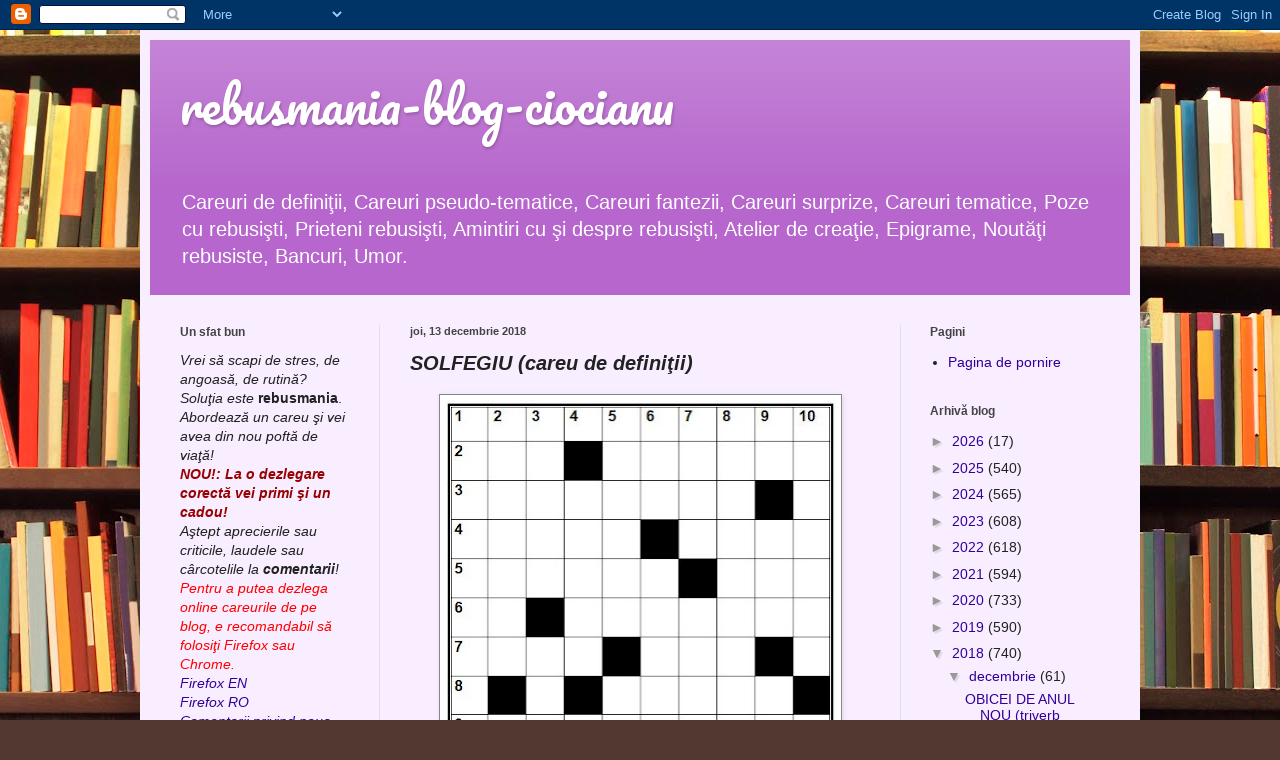

--- FILE ---
content_type: text/html; charset=UTF-8
request_url: https://rebusmania-blog-ciocianu.blogspot.com/b/stats?style=BLACK_TRANSPARENT&timeRange=ALL_TIME&token=APq4FmDmGkZoxK5xHaQwOPX3GAzQr1lFh2145p4hIV5h4P2sQfFFduMpnL0yxjJ95vXjktmV2-UMoPTfepo3TBtoGQUjqDTu5Q
body_size: -8
content:
{"total":2044466,"sparklineOptions":{"backgroundColor":{"fillOpacity":0.1,"fill":"#000000"},"series":[{"areaOpacity":0.3,"color":"#202020"}]},"sparklineData":[[0,46],[1,51],[2,51],[3,53],[4,72],[5,70],[6,35],[7,60],[8,55],[9,54],[10,47],[11,49],[12,54],[13,86],[14,67],[15,73],[16,83],[17,80],[18,81],[19,99],[20,75],[21,59],[22,64],[23,99],[24,68],[25,45],[26,61],[27,84],[28,76],[29,33]],"nextTickMs":75000}